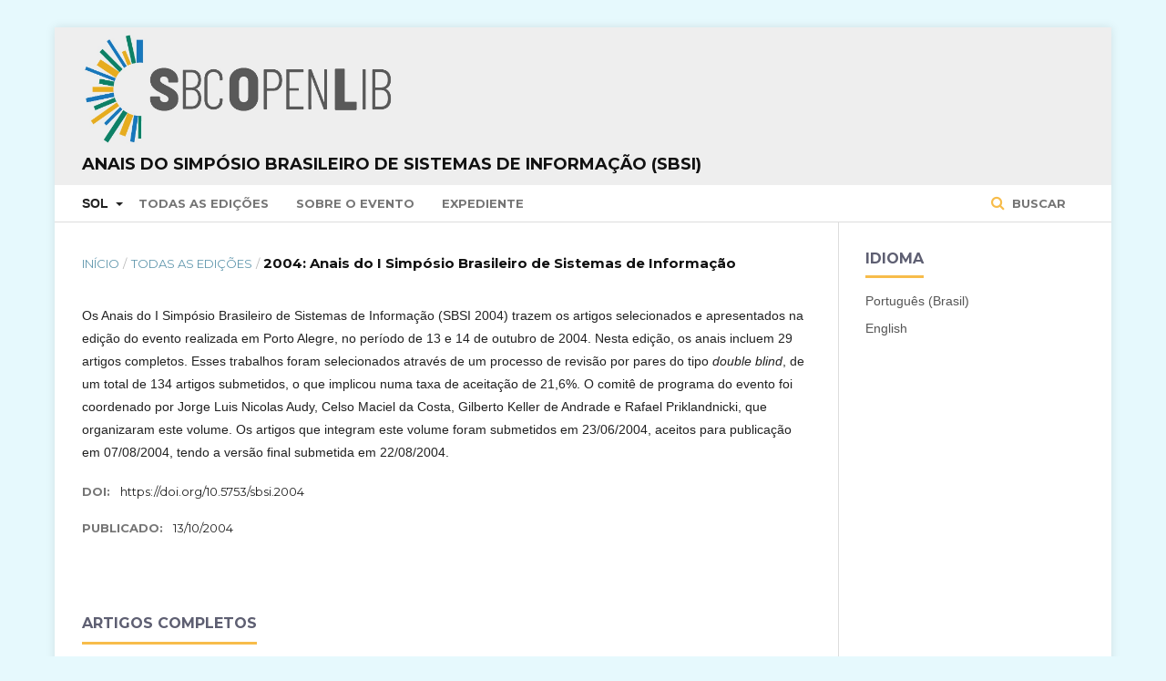

--- FILE ---
content_type: text/html; charset=utf-8
request_url: https://sol.sbc.org.br/index.php/sbsi/issue/view/383
body_size: 29750
content:

<!DOCTYPE html>
<html lang="pt-BR" xml:lang="pt-BR">
<head>
	<meta http-equiv="Content-Type" content="text/html; charset=utf-8">
	<meta name="viewport" content="width=device-width, initial-scale=1.0">
	<title>
		2004: Anais do I Simpósio Brasileiro de Sistemas de Informação
							| Anais do Simpósio Brasileiro de Sistemas de Informação (SBSI)
			</title>

	
<meta name="generator" content=" ">
<link rel="alternate" type="application/atom+xml" href="https://sol.sbc.org.br/index.php/sbsi/gateway/plugin/WebFeedGatewayPlugin/atom">
<link rel="alternate" type="application/rdf+xml" href="https://sol.sbc.org.br/index.php/sbsi/gateway/plugin/WebFeedGatewayPlugin/rss">
<link rel="alternate" type="application/rss+xml" href="https://sol.sbc.org.br/index.php/sbsi/gateway/plugin/WebFeedGatewayPlugin/rss2">
	<link rel="stylesheet" href="https://sol.sbc.org.br/index.php/sbsi/$$$call$$$/page/page/css?name=stylesheet" type="text/css" /><link rel="stylesheet" href="//fonts.googleapis.com/css?family=Montserrat:400,700|Noto+Serif:400,400i,700,700i" type="text/css" /><link rel="stylesheet" href="https://sol.sbc.org.br/public/site/sitestyle.css" type="text/css" /><link rel="stylesheet" href="https://sol.sbc.org.br/public/journals/88/styleSheet.css" type="text/css" />

<!-- Google tag (gtag.js) -->
<script async src="https://www.googletagmanager.com/gtag/js?id=G-6W9Z7YRHNV"></script>


	<script>
	  window.dataLayer = window.dataLayer || [];
	  function gtag(){dataLayer.push(arguments);}
	  gtag('js', new Date());

	  gtag('config', 'G-6W9Z7YRHNV');
	</script>




</head><body class="pkp_page_issue pkp_op_view has_site_logo" dir="ltr">

	<div class="cmp_skip_to_content">
		<a href="#pkp_content_main">Ir para conteúdo principal</a>
		<a href="#pkp_content_nav">Ir para menu de navegação principal</a>
		<a href="#pkp_content_footer">Ir para o rodapé</a>
	</div>
	<div class="pkp_structure_page">

				<header class="pkp_structure_head" id="headerNavigationContainer" role="banner">
			<div class="pkp_head_wrapper">

				<div class="pkp_site_name_wrapper">
																<div class="pkp_site_name">
																		
																			<a href="https://sol.sbc.org.br" class="is_img">
								<img src="https://sol.sbc.org.br/public/journals/88/pageHeaderLogoImage_pt_BR.jpg" width="1237" height="433" alt="Logo do cabeçalho da página" />
							</a>
							<br/>
							<a href="https://sol.sbc.org.br/index.php/sbsi/index" class="is_text">Anais do Simpósio Brasileiro de Sistemas de Informação (SBSI)</a>
																	</div>
									</div>

													<nav id="pkp_content_nav" class="pkp_navigation_primary_row navDropdownMenu" aria-label="Navegação no Site">
						<div class="pkp_navigation_primary_wrapper">

														<ul id="navigationPrimary" class="pkp_navigation_primary pkp_nav_list">

	<li aria-haspopup="true" aria-expanded="false">
			<b>SOL</b>
		<ul>
			<li>
				<a href="https://sol.sbc.org.br/index.php/anais">
					Anais
				</a>
			</li>
			<li>
				<a href="https://sol.sbc.org.br/journals">
					Periódicos
				</a>
			</li>
			<li>
				<a href="https://sol.sbc.org.br/livros">
					Livros
				</a>
			</li>
		</ul>
	</li>

												<li>
					<a href="https://sol.sbc.org.br/index.php/sbsi/issue/archive">
						Todas as Edições
					</a>
				</li>
						<li>
				<a href="https://sol.sbc.org.br/index.php/sbsi/about">
					Sobre o Evento
				</a>
			</li>
							<li>
					<a href="https://sol.sbc.org.br/index.php/sbsi/about/editorialTeam">
						Expediente
					</a>
				</li>
							
</ul>
															<form class="pkp_search" action="https://sol.sbc.org.br/busca/" method="post" role="search">
		<input type="hidden" name="csrfToken" value="11ff8a77511216b04ddb55d3e785fed7">

		<button type="submit">
			Buscar
		</button>
		<div class="search_controls" aria-hidden="true">
			<a href="https://sol.sbc.org.br/busca/" class="search_prompt" aria-hidden="true">
				Buscar
			</a>
		</div>
</form>
						</div>
					</nav>
				
				<nav class="pkp_navigation_user_wrapper navDropdownMenu" id="navigationUserWrapper" aria-label="Navegação do Usuário">
					<ul id="navigationUser" class="pkp_navigation_user pkp_nav_list">
											</ul>
				</nav><!-- .pkp_navigation_user_wrapper -->

			</div><!-- .pkp_head_wrapper -->
		</header><!-- .pkp_structure_head -->

						<div class="pkp_structure_content has_sidebar">
			<div id="pkp_content_main" class="pkp_structure_main" role="main">
<div class="page page_issue">

				
<nav class="cmp_breadcrumbs" role="navigation" aria-label="Você está aqui:">
	<ol>
		<li>
			<a href="https://sol.sbc.org.br/index.php/sbsi/index">
				Início
			</a>
			<span class="separator">/</span>
		</li>
		<li>
			<a href="https://sol.sbc.org.br/index.php/sbsi/issue/archive">
				Todas as Edições
			</a>
			<span class="separator">/</span>
		</li>
		<li class="current">
			<h1>
									2004: Anais do I Simpósio Brasileiro de Sistemas de Informação
							</h1>
		</li>
	</ol>
</nav>		<div class="obj_issue_toc">

		
		<div class="heading">

						
							<div class="description">
				<p>Os Anais do I Simpósio Brasileiro de Sistemas de Informação (SBSI 2004) trazem os artigos selecionados e apresentados na edição do evento realizada em Porto Alegre, no período de 13 e 14 de outubro de 2004. Nesta edição, os anais incluem 29 artigos completos. Esses trabalhos foram selecionados através de um processo de revisão por pares do tipo <em>double blind</em>, de um total de 134 artigos submetidos, o que implicou numa taxa de aceitação de 21,6%. O comitê de programa do evento foi coordenado por Jorge Luis Nicolas Audy, Celso Maciel da Costa, Gilberto Keller de Andrade e Rafael Priklandnicki, que organizaram este volume. Os artigos que integram este volume foram submetidos em 23/06/2004, aceitos para publicação em 07/08/2004, tendo a versão final submetida em 22/08/2004.</p>
			</div>
		
																									<div class="pub_id doi">
					<span class="type">
						DOI:
					</span>
					<span class="id">
													<a href="https://doi.org/10.5753/sbsi.2004">
								https://doi.org/10.5753/sbsi.2004
							</a>
											</span>
				</div>
					
							<div class="published">
				<span class="label">
					Publicado:
				</span>
				<span class="value">
																13/10/2004
									</span>
			</div>
			</div>

		
		<div class="sections">
			<div class="section">
									<h2>
					Artigos Completos
				</h2>
						<ul class="articles">
									<li>
							
<div class="obj_article_summary">
	
	<div class="title">
		<a href="https://sol.sbc.org.br/index.php/sbsi/article/view/6357">
			 Descentralização e Autonomia para Administração de Políticas de Acesso no MACA: Um Modelo de Autorização Contextual para o Controle de Acesso Baseado em Papéis
		</a>
	</div>

		<div class="meta">
				<div class="authors">
			Gustavo H. M. B. Motta, Sérgio S. Furuie
		</div>
		
							<div class="pages">
				13-20
			</div>
		
		
	</div>
	
			<ul class="galleys_links">
							<li>
															

	
		

<a class="obj_galley_link pdf" href="https://sol.sbc.org.br/index.php/sbsi/article/view/6357/6253">

		
	PDF
</a>				</li>
					</ul>
	
	
</div>					</li>
									<li>
							
<div class="obj_article_summary">
	
	<div class="title">
		<a href="https://sol.sbc.org.br/index.php/sbsi/article/view/6358">
			 Distribuição de Direitos de Acesso e Licenças para o Gerenciamento de Conteúdos Digitais
		</a>
	</div>

		<div class="meta">
				<div class="authors">
			Cleber V. Filippin, Valério Rosset, Carla M. Westphall
		</div>
		
							<div class="pages">
				21-28
			</div>
		
		
	</div>
	
			<ul class="galleys_links">
							<li>
															

	
		

<a class="obj_galley_link pdf" href="https://sol.sbc.org.br/index.php/sbsi/article/view/6358/6254">

		
	PDF
</a>				</li>
					</ul>
	
	
</div>					</li>
									<li>
							
<div class="obj_article_summary">
	
	<div class="title">
		<a href="https://sol.sbc.org.br/index.php/sbsi/article/view/6359">
			 Um Método de Desenvolvimento de Sistemas de Grande Porte Baseado no Processo RUP
		</a>
	</div>

		<div class="meta">
				<div class="authors">
			Francisco Flávio de Souza, Rosana Teresinha Vaccare Braga
		</div>
		
							<div class="pages">
				31-38
			</div>
		
		
	</div>
	
			<ul class="galleys_links">
							<li>
															

	
		

<a class="obj_galley_link pdf" href="https://sol.sbc.org.br/index.php/sbsi/article/view/6359/6255">

		
	PDF
</a>				</li>
					</ul>
	
	
</div>					</li>
									<li>
							
<div class="obj_article_summary">
	
	<div class="title">
		<a href="https://sol.sbc.org.br/index.php/sbsi/article/view/6360">
			 Integrando o Projeto da Interface com o Usuário no Processo de Desenvolvimento de Software
		</a>
	</div>

		<div class="meta">
				<div class="authors">
			Angela Mazzorani, Ricardo M. Bastos, Jorge Luis N. Audy, Azriel Majdenbaum, Juarez Poletto
		</div>
		
							<div class="pages">
				39-47
			</div>
		
		
	</div>
	
			<ul class="galleys_links">
							<li>
															

	
		

<a class="obj_galley_link pdf" href="https://sol.sbc.org.br/index.php/sbsi/article/view/6360/6256">

		
	PDF
</a>				</li>
					</ul>
	
	
</div>					</li>
									<li>
							
<div class="obj_article_summary">
	
	<div class="title">
		<a href="https://sol.sbc.org.br/index.php/sbsi/article/view/6361">
			 Solução Baseada em Redes Bayesianas para Prevenção de Fraudes em Cartões de Crédito
		</a>
	</div>

		<div class="meta">
				<div class="authors">
			Carla Barata Ribeiro, Cleuber Moreira Fernandes, Fernando Henrique de Souza Santos, Ronaldo Câmara de Araújo, Tereza Cristina da Costa
		</div>
		
							<div class="pages">
				51-58
			</div>
		
		
	</div>
	
			<ul class="galleys_links">
							<li>
															

	
		

<a class="obj_galley_link pdf" href="https://sol.sbc.org.br/index.php/sbsi/article/view/6361/6257">

		
	PDF
</a>				</li>
					</ul>
	
	
</div>					</li>
									<li>
							
<div class="obj_article_summary">
	
	<div class="title">
		<a href="https://sol.sbc.org.br/index.php/sbsi/article/view/6362">
			 Sistema de Apoio à Decisão Aplicado ao Planejamento e Distribuição da Coleta Seletiva de Resíduos Sólidos
		</a>
	</div>

		<div class="meta">
				<div class="authors">
			Eugênio de Oliveira Simonetto, Denis Borenstein
		</div>
		
							<div class="pages">
				59-66
			</div>
		
		
	</div>
	
			<ul class="galleys_links">
							<li>
															

	
		

<a class="obj_galley_link pdf" href="https://sol.sbc.org.br/index.php/sbsi/article/view/6362/6258">

		
	PDF
</a>				</li>
					</ul>
	
	
</div>					</li>
									<li>
							
<div class="obj_article_summary">
	
	<div class="title">
		<a href="https://sol.sbc.org.br/index.php/sbsi/article/view/6363">
			 Um Framework para Extração de Dados em Documentos Científicos: Uma Abordagem baseada em XML
		</a>
	</div>

		<div class="meta">
				<div class="authors">
			Davi Medeiros Cabral, Roberto Souto Maior de Barros
		</div>
		
							<div class="pages">
				67-74
			</div>
		
		
	</div>
	
			<ul class="galleys_links">
							<li>
															

	
		

<a class="obj_galley_link pdf" href="https://sol.sbc.org.br/index.php/sbsi/article/view/6363/6259">

		
	PDF
</a>				</li>
					</ul>
	
	
</div>					</li>
									<li>
							
<div class="obj_article_summary">
	
	<div class="title">
		<a href="https://sol.sbc.org.br/index.php/sbsi/article/view/6364">
			 Customização de Sistemas ERP: Especificação de um processo baseado na Norma ISO 12207
		</a>
	</div>

		<div class="meta">
				<div class="authors">
			Jefferson Blaitt, Mauro de Mesquita Spinola, Ivanir Costa
		</div>
		
							<div class="pages">
				75-82
			</div>
		
		
	</div>
	
			<ul class="galleys_links">
							<li>
															

	
		

<a class="obj_galley_link pdf" href="https://sol.sbc.org.br/index.php/sbsi/article/view/6364/6260">

		
	PDF
</a>				</li>
					</ul>
	
	
</div>					</li>
									<li>
							
<div class="obj_article_summary">
	
	<div class="title">
		<a href="https://sol.sbc.org.br/index.php/sbsi/article/view/6365">
			 Carteira de Trabalho On-Line: Uma Proposta
		</a>
	</div>

		<div class="meta">
				<div class="authors">
			Paulo Rogério Souza Rocha, Heitor Augustus Xavier Costa
		</div>
		
							<div class="pages">
				83-91
			</div>
		
		
	</div>
	
			<ul class="galleys_links">
							<li>
															

	
		

<a class="obj_galley_link pdf" href="https://sol.sbc.org.br/index.php/sbsi/article/view/6365/6261">

		
	PDF
</a>				</li>
					</ul>
	
	
</div>					</li>
									<li>
							
<div class="obj_article_summary">
	
	<div class="title">
		<a href="https://sol.sbc.org.br/index.php/sbsi/article/view/6366">
			 Modelo de Gestão para o Desenvolvimento do Sistema de Informações Meteorológicas para o Setor Elétrico
		</a>
	</div>

		<div class="meta">
				<div class="authors">
			Dorzeli Salete Trzeciak, Pedro Felipe de Abreu, Aline França de Abreu, Glauber Teza Salvador, Thomas Augusto Damo Ranzi
		</div>
		
							<div class="pages">
				93-100
			</div>
		
		
	</div>
	
			<ul class="galleys_links">
							<li>
															

	
		

<a class="obj_galley_link pdf" href="https://sol.sbc.org.br/index.php/sbsi/article/view/6366/6262">

		
	PDF
</a>				</li>
					</ul>
	
	
</div>					</li>
									<li>
							
<div class="obj_article_summary">
	
	<div class="title">
		<a href="https://sol.sbc.org.br/index.php/sbsi/article/view/6367">
			 WebPath - Uma Ferramenta para Mineração e Visualização de padrões de Navegação do Uso da Web
		</a>
	</div>

		<div class="meta">
				<div class="authors">
			Cristian Tristão, Vantuir Pereira Teixeira, Karin Becker
		</div>
		
							<div class="pages">
				103-110
			</div>
		
		
	</div>
	
			<ul class="galleys_links">
							<li>
															

	
		

<a class="obj_galley_link pdf" href="https://sol.sbc.org.br/index.php/sbsi/article/view/6367/6263">

		
	PDF
</a>				</li>
					</ul>
	
	
</div>					</li>
									<li>
							
<div class="obj_article_summary">
	
	<div class="title">
		<a href="https://sol.sbc.org.br/index.php/sbsi/article/view/6368">
			 Sistema de Recomendação para apoio à colaboração em ambientes baseados em conhecimento
		</a>
	</div>

		<div class="meta">
				<div class="authors">
			Stanley Loh, Daniel Lichtnow, Ramiro Saldaña, Rodrigo Branco Kickhofel, Gabriel Simões, Thyago Borges, Tiago Primo, Gustavo Piltcher, Luiz Carlos Ribeiro Junior, Cleber Gouvêa
		</div>
		
							<div class="pages">
				111-118
			</div>
		
		
	</div>
	
			<ul class="galleys_links">
							<li>
															

	
		

<a class="obj_galley_link pdf" href="https://sol.sbc.org.br/index.php/sbsi/article/view/6368/6264">

		
	PDF
</a>				</li>
					</ul>
	
	
</div>					</li>
									<li>
							
<div class="obj_article_summary">
	
	<div class="title">
		<a href="https://sol.sbc.org.br/index.php/sbsi/article/view/6369">
			 Um Componente para Mineração de Exceções em Cubos de Dados OLAP
		</a>
	</div>

		<div class="meta">
				<div class="authors">
			Fábio Pereira, Jacques Robin
		</div>
		
							<div class="pages">
				119-126
			</div>
		
		
	</div>
	
			<ul class="galleys_links">
							<li>
															

	
		

<a class="obj_galley_link pdf" href="https://sol.sbc.org.br/index.php/sbsi/article/view/6369/6265">

		
	PDF
</a>				</li>
					</ul>
	
	
</div>					</li>
									<li>
							
<div class="obj_article_summary">
	
	<div class="title">
		<a href="https://sol.sbc.org.br/index.php/sbsi/article/view/6370">
			 Identificação Automática de Expertise Analisando Currículos no Formato Lattes
		</a>
	</div>

		<div class="meta">
				<div class="authors">
			Thyago Borges, Luiz Carlos Ribeiro Junior, Gustavo Piltcher, Stanley Loh, Daniel Lichtnow, Rodrigo Branco Kickhofel, Cleber Gouvêa, Ramiro Saldaña
		</div>
		
							<div class="pages">
				127-134
			</div>
		
		
	</div>
	
			<ul class="galleys_links">
							<li>
															

	
		

<a class="obj_galley_link pdf" href="https://sol.sbc.org.br/index.php/sbsi/article/view/6370/6266">

		
	PDF
</a>				</li>
					</ul>
	
	
</div>					</li>
									<li>
							
<div class="obj_article_summary">
	
	<div class="title">
		<a href="https://sol.sbc.org.br/index.php/sbsi/article/view/6371">
			 Proposta de Portal do Conhecimento na Secretaria da Receita Federal como ferramenta de Gestão do Conhecimento para Suporte de Tecnologia da Informação
		</a>
	</div>

		<div class="meta">
				<div class="authors">
			Leandro Strauss, Ovidio Felippe Pereira Silva Júnior
		</div>
		
							<div class="pages">
				135-142
			</div>
		
		
	</div>
	
			<ul class="galleys_links">
							<li>
															

	
		

<a class="obj_galley_link pdf" href="https://sol.sbc.org.br/index.php/sbsi/article/view/6371/6267">

		
	PDF
</a>				</li>
					</ul>
	
	
</div>					</li>
									<li>
							
<div class="obj_article_summary">
	
	<div class="title">
		<a href="https://sol.sbc.org.br/index.php/sbsi/article/view/6372">
			 A Informatização e a Competência: Uma Nova Proposta para a Ação dos Profissionais Desenvolvedores de Sistemas Tecnológicos
		</a>
	</div>

		<div class="meta">
				<div class="authors">
			Paulo Henrique Possas
		</div>
		
							<div class="pages">
				143-150
			</div>
		
		
	</div>
	
			<ul class="galleys_links">
							<li>
															

	
		

<a class="obj_galley_link pdf" href="https://sol.sbc.org.br/index.php/sbsi/article/view/6372/6268">

		
	PDF
</a>				</li>
					</ul>
	
	
</div>					</li>
									<li>
							
<div class="obj_article_summary">
	
	<div class="title">
		<a href="https://sol.sbc.org.br/index.php/sbsi/article/view/6373">
			 Desenvolvimento Distribuído de Software: um Modelo de Classificação dos Níveis de Dispersão dos Stakeholders
		</a>
	</div>

		<div class="meta">
				<div class="authors">
			Rafael Prikladnicki, Leandro Lopes, Jorge Luis N. Audy, Roberto Evaristo
		</div>
		
							<div class="pages">
				153-161
			</div>
		
		
	</div>
	
			<ul class="galleys_links">
							<li>
															

	
		

<a class="obj_galley_link pdf" href="https://sol.sbc.org.br/index.php/sbsi/article/view/6373/6269">

		
	PDF
</a>				</li>
					</ul>
	
	
</div>					</li>
									<li>
							
<div class="obj_article_summary">
	
	<div class="title">
		<a href="https://sol.sbc.org.br/index.php/sbsi/article/view/6374">
			 Desenvolvimento distribuído de software para sistemas pervasivos: um estudo de caso
		</a>
	</div>

		<div class="meta">
				<div class="authors">
			Alexandre L'Erario, Tiago Faustino Padro, Mauro de Mesquita Spinola, Marcelo Schneck de Paula Pessôa, José Augusto Fabri
		</div>
		
							<div class="pages">
				163-170
			</div>
		
		
	</div>
	
			<ul class="galleys_links">
							<li>
															

	
		

<a class="obj_galley_link pdf" href="https://sol.sbc.org.br/index.php/sbsi/article/view/6374/6270">

		
	PDF
</a>				</li>
					</ul>
	
	
</div>					</li>
									<li>
							
<div class="obj_article_summary">
	
	<div class="title">
		<a href="https://sol.sbc.org.br/index.php/sbsi/article/view/6375">
			 As Características do Desenvolvimento Distribuído de Software
		</a>
	</div>

		<div class="meta">
				<div class="authors">
			Fábio Levy Siqueira, Paulo Sérgio Muniz Silva
		</div>
		
							<div class="pages">
				171-178
			</div>
		
		
	</div>
	
			<ul class="galleys_links">
							<li>
															

	
		

<a class="obj_galley_link pdf" href="https://sol.sbc.org.br/index.php/sbsi/article/view/6375/6271">

		
	PDF
</a>				</li>
					</ul>
	
	
</div>					</li>
									<li>
							
<div class="obj_article_summary">
	
	<div class="title">
		<a href="https://sol.sbc.org.br/index.php/sbsi/article/view/6376">
			 Um Modelo de Subcontratação de Desenvolvimento de Software
		</a>
	</div>

		<div class="meta">
				<div class="authors">
			Jairo C. de Oliveira, Alexandre M. L. de Vasconcelos, Hermano Perrelli
		</div>
		
							<div class="pages">
				179-186
			</div>
		
		
	</div>
	
			<ul class="galleys_links">
							<li>
															

	
		

<a class="obj_galley_link pdf" href="https://sol.sbc.org.br/index.php/sbsi/article/view/6376/6272">

		
	PDF
</a>				</li>
					</ul>
	
	
</div>					</li>
									<li>
							
<div class="obj_article_summary">
	
	<div class="title">
		<a href="https://sol.sbc.org.br/index.php/sbsi/article/view/6377">
			 Implicações de um Modelo de Gerência de Projeto Voltado para um Ambiente de Desenvolvimento de Software Fisicamente Distribuído no Modelo do PMI
		</a>
	</div>

		<div class="meta">
				<div class="authors">
			Roberto Zanoni, Jorge Luis Nicolas Audy
		</div>
		
							<div class="pages">
				187-194
			</div>
		
		
	</div>
	
			<ul class="galleys_links">
							<li>
															

	
		

<a class="obj_galley_link pdf" href="https://sol.sbc.org.br/index.php/sbsi/article/view/6377/6273">

		
	PDF
</a>				</li>
					</ul>
	
	
</div>					</li>
									<li>
							
<div class="obj_article_summary">
	
	<div class="title">
		<a href="https://sol.sbc.org.br/index.php/sbsi/article/view/6378">
			 A Implantação de Sistemas de Informação Apoiada por Groupware
		</a>
	</div>

		<div class="meta">
				<div class="authors">
			José Márcio Bittes, Flávia Maria Santoro, Marcos R.S. Borges
		</div>
		
							<div class="pages">
				197-204
			</div>
		
		
	</div>
	
			<ul class="galleys_links">
							<li>
															

	
		

<a class="obj_galley_link pdf" href="https://sol.sbc.org.br/index.php/sbsi/article/view/6378/6274">

		
	PDF
</a>				</li>
					</ul>
	
	
</div>					</li>
									<li>
							
<div class="obj_article_summary">
	
	<div class="title">
		<a href="https://sol.sbc.org.br/index.php/sbsi/article/view/6379">
			 Técnica inovadora para análise de dados qualitativos
		</a>
	</div>

		<div class="meta">
				<div class="authors">
			Henrique Freitas
		</div>
		
							<div class="pages">
				205-212
			</div>
		
		
	</div>
	
			<ul class="galleys_links">
							<li>
															

	
		

<a class="obj_galley_link pdf" href="https://sol.sbc.org.br/index.php/sbsi/article/view/6379/6275">

		
	PDF
</a>				</li>
					</ul>
	
	
</div>					</li>
									<li>
							
<div class="obj_article_summary">
	
	<div class="title">
		<a href="https://sol.sbc.org.br/index.php/sbsi/article/view/6380">
			 Proposta de um modelo de processo para o desenvolvimento de cenários
		</a>
	</div>

		<div class="meta">
				<div class="authors">
			Claudia Pedroso Silva, Jorge Luis Nicolas Audy
		</div>
		
							<div class="pages">
				213-220
			</div>
		
		
	</div>
	
			<ul class="galleys_links">
							<li>
															

	
		

<a class="obj_galley_link pdf" href="https://sol.sbc.org.br/index.php/sbsi/article/view/6380/6276">

		
	PDF
</a>				</li>
					</ul>
	
	
</div>					</li>
									<li>
							
<div class="obj_article_summary">
	
	<div class="title">
		<a href="https://sol.sbc.org.br/index.php/sbsi/article/view/6381">
			 Terceirização de Serviços de Tecnologia da Informação Através de Data Centers: Valor Estratégico para as Organizações Usuárias
		</a>
	</div>

		<div class="meta">
				<div class="authors">
			Patrícia Lima Quintão, Lidia Micaela Segre, Bruno de Paula Ribeiro
		</div>
		
							<div class="pages">
				221-228
			</div>
		
		
	</div>
	
			<ul class="galleys_links">
							<li>
															

	
		

<a class="obj_galley_link pdf" href="https://sol.sbc.org.br/index.php/sbsi/article/view/6381/6277">

		
	PDF
</a>				</li>
					</ul>
	
	
</div>					</li>
									<li>
							
<div class="obj_article_summary">
	
	<div class="title">
		<a href="https://sol.sbc.org.br/index.php/sbsi/article/view/6382">
			 O desenvolvimento de competências de gerenciamento de projetos de sistemas de informação através da aprendizagem vivencial
		</a>
	</div>

		<div class="meta">
				<div class="authors">
			Alexandre Cidral
		</div>
		
							<div class="pages">
				229-236
			</div>
		
		
	</div>
	
			<ul class="galleys_links">
							<li>
															

	
		

<a class="obj_galley_link pdf" href="https://sol.sbc.org.br/index.php/sbsi/article/view/6382/6278">

		
	PDF
</a>				</li>
					</ul>
	
	
</div>					</li>
									<li>
							
<div class="obj_article_summary">
	
	<div class="title">
		<a href="https://sol.sbc.org.br/index.php/sbsi/article/view/6383">
			 Um Ambiente para Modelagem Organizacional Baseado em Regras de Negócio
		</a>
	</div>

		<div class="meta">
				<div class="authors">
			Felipe G. Dias, Gisele P. Morgado, Alissandra E. Martins, Célia M. Seabra, Denis S. Silveira, Antônio J. Alencar, Priscila M. V. Lima, Eber A. Schmitz
		</div>
		
							<div class="pages">
				237-244
			</div>
		
		
	</div>
	
			<ul class="galleys_links">
							<li>
															

	
		

<a class="obj_galley_link pdf" href="https://sol.sbc.org.br/index.php/sbsi/article/view/6383/6279">

		
	PDF
</a>				</li>
					</ul>
	
	
</div>					</li>
									<li>
							
<div class="obj_article_summary">
	
	<div class="title">
		<a href="https://sol.sbc.org.br/index.php/sbsi/article/view/6384">
			 Estratégia Aplicada a Sistemas de Informação
		</a>
	</div>

		<div class="meta">
				<div class="authors">
			Enock Godoy de Souza, Eduardo Ribas Fontana
		</div>
		
							<div class="pages">
				245-253
			</div>
		
		
	</div>
	
			<ul class="galleys_links">
							<li>
															

	
		

<a class="obj_galley_link pdf" href="https://sol.sbc.org.br/index.php/sbsi/article/view/6384/6280">

		
	PDF
</a>				</li>
					</ul>
	
	
</div>					</li>
									<li>
							
<div class="obj_article_summary">
	
	<div class="title">
		<a href="https://sol.sbc.org.br/index.php/sbsi/article/view/6385">
			 Perfil da Tecnologia da Informação em organizações gaúchas
		</a>
	</div>

		<div class="meta">
				<div class="authors">
			Henrique Freitas, Cristina Dai Prá Martens, Fernando Kuhn Andriotti, Ricardo Simm Costa
		</div>
		
							<div class="pages">
				255-262
			</div>
		
		
	</div>
	
			<ul class="galleys_links">
							<li>
															

	
		

<a class="obj_galley_link pdf" href="https://sol.sbc.org.br/index.php/sbsi/article/view/6385/6281">

		
	PDF
</a>				</li>
					</ul>
	
	
</div>					</li>
							</ul>
				</div>
		</div><!-- .sections -->
</div>	</div>


	</div><!-- pkp_structure_main -->

				
					<div class="pkp_structure_sidebar left" role="complementary" aria-label="Barra lateral">
				<div class="pkp_block block_language">
	<span class="title">
		Idioma
	</span>

	<div class="content">
		<ul>
							<li class="locale_pt_BR current">
					<a href="https://sol.sbc.org.br/index.php/sbsi/user/setLocale/pt_BR?source=%2Findex.php%2Fsbsi%2Fissue%2Fview%2F383">
						Português (Brasil)
					</a>
				</li>
							<li class="locale_en_US">
					<a href="https://sol.sbc.org.br/index.php/sbsi/user/setLocale/en_US?source=%2Findex.php%2Fsbsi%2Fissue%2Fview%2F383">
						English
					</a>
				</li>
					</ul>
	</div>
</div><!-- .block_language -->

			</div><!-- pkp_sidebar.left -->
			</div><!-- pkp_structure_content -->

<div id="pkp_content_footer" class="pkp_structure_footer_wrapper" role="contentinfo">

	<div class="pkp_structure_footer">

					<div class="pkp_footer_content">
				<p><em>*O conteúdo publicado neste portal representa exclusivamente a opinião de seus autores e não necessariamente a posição da Sociedade Brasileira de Computação – SBC, seus colaboradores e associados. A SBC poderá adotar a qualquer tempo, e sem a necessidade de prévio aviso, a cobrança de uso e disponibilização da plataforma e seu conteúdo para não associados.</em><br><br></p>
<p><a href="http://www.sbc.org.br" target="_blank"><img src="https://www.sbc.org.br/images/logo_sbc.png" alt="SBC Logo"></a></p>
<div class="module-ct">
<div class="contact-footer">
<div class="row">
<div class="col-xs-1 col-sm-1">Av. Bento Gonçalves, 9500 | Setor 4 | Prédio 43.412 | Sala 219 | Bairro Agronomia&nbsp;<br>Caixa Postal 15012 | CEP 91501-970<br>Porto Alegre - RS</div>
</div>
<div class="row">
<div class="col-xs-1 col-sm-1">CNPJ: 29.532.264/0001-78</div>
</div>
<div class="row">
<div class="col-xs-1 col-sm-1">Fone: (51) 99252-6018</div>
</div>
<div class="row">
<div class="col-xs-11 col-sm-10">sbc@sbc.org.br</div>
</div>
</div>
</div>
			</div>
		
		<div class="pkp_brand_footer" role="complementary" aria-label="Sobre este sistema de publicação">
			<a href="https://sol.sbc.org.br/index.php/sbsi/about/aboutThisPublishingSystem">
				<img alt="Open Journal Systems" src="https://sol.sbc.org.br/templates/images/ojs_brand.png">
			</a>
			<a href="http://pkp.sfu.ca/ojs">
				<img alt="Public Knowledge Project" src="https://sol.sbc.org.br/lib/pkp/templates/images/pkp_brand.png">
			</a>
		</div>
	</div>

</div><!-- pkp_structure_footer_wrapper -->

</div><!-- pkp_structure_page -->

<script src="//ajax.googleapis.com/ajax/libs/jquery/1.11.0/jquery.min.js" type="text/javascript"></script><script src="//ajax.googleapis.com/ajax/libs/jqueryui/1.11.0/jquery-ui.min.js" type="text/javascript"></script><script src="https://sol.sbc.org.br/lib/pkp/js/lib/jquery/plugins/jquery.tag-it.js" type="text/javascript"></script><script src="https://sol.sbc.org.br/plugins/themes/default/js/main.js" type="text/javascript"></script><script type="text/javascript">
(function(i,s,o,g,r,a,m){i['GoogleAnalyticsObject']=r;i[r]=i[r]||function(){
(i[r].q=i[r].q||[]).push(arguments)},i[r].l=1*new Date();a=s.createElement(o),
m=s.getElementsByTagName(o)[0];a.async=1;a.src=g;m.parentNode.insertBefore(a,m)
})(window,document,'script','https://www.google-analytics.com/analytics.js','ga');

ga('create', 'UA-172316539-1', 'auto');
ga('send', 'pageview');
</script>


</body>
</html>